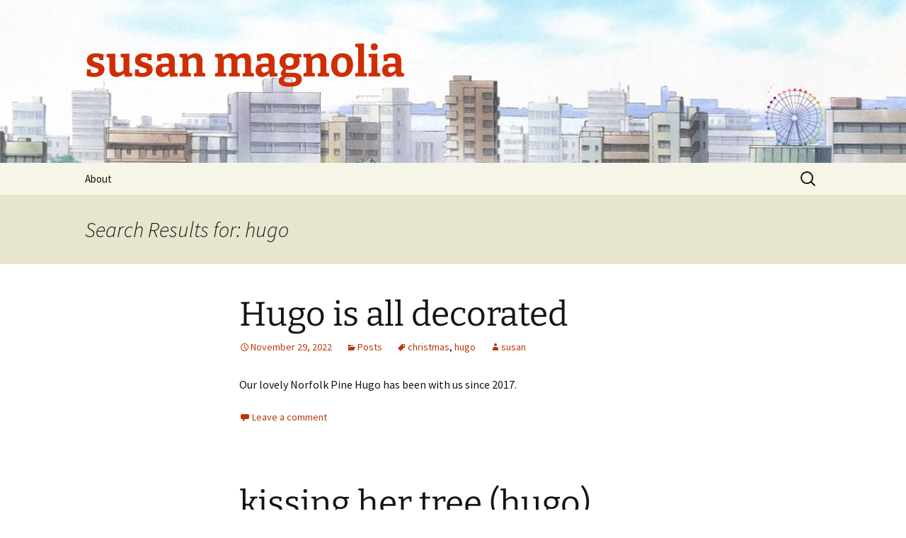

--- FILE ---
content_type: text/html; charset=UTF-8
request_url: https://susanmagnolia.com/?s=hugo
body_size: 7751
content:
<!DOCTYPE html>
<html lang="en-US">
<head>
	<meta charset="UTF-8">
	<meta name="viewport" content="width=device-width, initial-scale=1.0">
	<title> hugo | Search Results  | susan magnolia</title>
	<link rel="profile" href="https://gmpg.org/xfn/11">
	<link rel="pingback" href="https://susanmagnolia.com/xmlrpc.php">
	<meta name='robots' content='noindex, follow, max-image-preview:large' />
<link rel="alternate" type="application/rss+xml" title="susan magnolia &raquo; Feed" href="https://susanmagnolia.com/feed/" />
<link rel="alternate" type="application/rss+xml" title="susan magnolia &raquo; Comments Feed" href="https://susanmagnolia.com/comments/feed/" />
<link rel="alternate" type="application/rss+xml" title="susan magnolia &raquo; Search Results for &#8220;hugo&#8221; Feed" href="https://susanmagnolia.com/search/hugo/feed/rss2/" />
<style id='wp-img-auto-sizes-contain-inline-css'>
img:is([sizes=auto i],[sizes^="auto," i]){contain-intrinsic-size:3000px 1500px}
/*# sourceURL=wp-img-auto-sizes-contain-inline-css */
</style>
<style id='wp-emoji-styles-inline-css'>

	img.wp-smiley, img.emoji {
		display: inline !important;
		border: none !important;
		box-shadow: none !important;
		height: 1em !important;
		width: 1em !important;
		margin: 0 0.07em !important;
		vertical-align: -0.1em !important;
		background: none !important;
		padding: 0 !important;
	}
/*# sourceURL=wp-emoji-styles-inline-css */
</style>
<style id='wp-block-library-inline-css'>
:root{--wp-block-synced-color:#7a00df;--wp-block-synced-color--rgb:122,0,223;--wp-bound-block-color:var(--wp-block-synced-color);--wp-editor-canvas-background:#ddd;--wp-admin-theme-color:#007cba;--wp-admin-theme-color--rgb:0,124,186;--wp-admin-theme-color-darker-10:#006ba1;--wp-admin-theme-color-darker-10--rgb:0,107,160.5;--wp-admin-theme-color-darker-20:#005a87;--wp-admin-theme-color-darker-20--rgb:0,90,135;--wp-admin-border-width-focus:2px}@media (min-resolution:192dpi){:root{--wp-admin-border-width-focus:1.5px}}.wp-element-button{cursor:pointer}:root .has-very-light-gray-background-color{background-color:#eee}:root .has-very-dark-gray-background-color{background-color:#313131}:root .has-very-light-gray-color{color:#eee}:root .has-very-dark-gray-color{color:#313131}:root .has-vivid-green-cyan-to-vivid-cyan-blue-gradient-background{background:linear-gradient(135deg,#00d084,#0693e3)}:root .has-purple-crush-gradient-background{background:linear-gradient(135deg,#34e2e4,#4721fb 50%,#ab1dfe)}:root .has-hazy-dawn-gradient-background{background:linear-gradient(135deg,#faaca8,#dad0ec)}:root .has-subdued-olive-gradient-background{background:linear-gradient(135deg,#fafae1,#67a671)}:root .has-atomic-cream-gradient-background{background:linear-gradient(135deg,#fdd79a,#004a59)}:root .has-nightshade-gradient-background{background:linear-gradient(135deg,#330968,#31cdcf)}:root .has-midnight-gradient-background{background:linear-gradient(135deg,#020381,#2874fc)}:root{--wp--preset--font-size--normal:16px;--wp--preset--font-size--huge:42px}.has-regular-font-size{font-size:1em}.has-larger-font-size{font-size:2.625em}.has-normal-font-size{font-size:var(--wp--preset--font-size--normal)}.has-huge-font-size{font-size:var(--wp--preset--font-size--huge)}.has-text-align-center{text-align:center}.has-text-align-left{text-align:left}.has-text-align-right{text-align:right}.has-fit-text{white-space:nowrap!important}#end-resizable-editor-section{display:none}.aligncenter{clear:both}.items-justified-left{justify-content:flex-start}.items-justified-center{justify-content:center}.items-justified-right{justify-content:flex-end}.items-justified-space-between{justify-content:space-between}.screen-reader-text{border:0;clip-path:inset(50%);height:1px;margin:-1px;overflow:hidden;padding:0;position:absolute;width:1px;word-wrap:normal!important}.screen-reader-text:focus{background-color:#ddd;clip-path:none;color:#444;display:block;font-size:1em;height:auto;left:5px;line-height:normal;padding:15px 23px 14px;text-decoration:none;top:5px;width:auto;z-index:100000}html :where(.has-border-color){border-style:solid}html :where([style*=border-top-color]){border-top-style:solid}html :where([style*=border-right-color]){border-right-style:solid}html :where([style*=border-bottom-color]){border-bottom-style:solid}html :where([style*=border-left-color]){border-left-style:solid}html :where([style*=border-width]){border-style:solid}html :where([style*=border-top-width]){border-top-style:solid}html :where([style*=border-right-width]){border-right-style:solid}html :where([style*=border-bottom-width]){border-bottom-style:solid}html :where([style*=border-left-width]){border-left-style:solid}html :where(img[class*=wp-image-]){height:auto;max-width:100%}:where(figure){margin:0 0 1em}html :where(.is-position-sticky){--wp-admin--admin-bar--position-offset:var(--wp-admin--admin-bar--height,0px)}@media screen and (max-width:600px){html :where(.is-position-sticky){--wp-admin--admin-bar--position-offset:0px}}

/*# sourceURL=wp-block-library-inline-css */
</style><style id='global-styles-inline-css'>
:root{--wp--preset--aspect-ratio--square: 1;--wp--preset--aspect-ratio--4-3: 4/3;--wp--preset--aspect-ratio--3-4: 3/4;--wp--preset--aspect-ratio--3-2: 3/2;--wp--preset--aspect-ratio--2-3: 2/3;--wp--preset--aspect-ratio--16-9: 16/9;--wp--preset--aspect-ratio--9-16: 9/16;--wp--preset--color--black: #000000;--wp--preset--color--cyan-bluish-gray: #abb8c3;--wp--preset--color--white: #fff;--wp--preset--color--pale-pink: #f78da7;--wp--preset--color--vivid-red: #cf2e2e;--wp--preset--color--luminous-vivid-orange: #ff6900;--wp--preset--color--luminous-vivid-amber: #fcb900;--wp--preset--color--light-green-cyan: #7bdcb5;--wp--preset--color--vivid-green-cyan: #00d084;--wp--preset--color--pale-cyan-blue: #8ed1fc;--wp--preset--color--vivid-cyan-blue: #0693e3;--wp--preset--color--vivid-purple: #9b51e0;--wp--preset--color--dark-gray: #141412;--wp--preset--color--red: #bc360a;--wp--preset--color--medium-orange: #db572f;--wp--preset--color--light-orange: #ea9629;--wp--preset--color--yellow: #fbca3c;--wp--preset--color--dark-brown: #220e10;--wp--preset--color--medium-brown: #722d19;--wp--preset--color--light-brown: #eadaa6;--wp--preset--color--beige: #e8e5ce;--wp--preset--color--off-white: #f7f5e7;--wp--preset--gradient--vivid-cyan-blue-to-vivid-purple: linear-gradient(135deg,rgb(6,147,227) 0%,rgb(155,81,224) 100%);--wp--preset--gradient--light-green-cyan-to-vivid-green-cyan: linear-gradient(135deg,rgb(122,220,180) 0%,rgb(0,208,130) 100%);--wp--preset--gradient--luminous-vivid-amber-to-luminous-vivid-orange: linear-gradient(135deg,rgb(252,185,0) 0%,rgb(255,105,0) 100%);--wp--preset--gradient--luminous-vivid-orange-to-vivid-red: linear-gradient(135deg,rgb(255,105,0) 0%,rgb(207,46,46) 100%);--wp--preset--gradient--very-light-gray-to-cyan-bluish-gray: linear-gradient(135deg,rgb(238,238,238) 0%,rgb(169,184,195) 100%);--wp--preset--gradient--cool-to-warm-spectrum: linear-gradient(135deg,rgb(74,234,220) 0%,rgb(151,120,209) 20%,rgb(207,42,186) 40%,rgb(238,44,130) 60%,rgb(251,105,98) 80%,rgb(254,248,76) 100%);--wp--preset--gradient--blush-light-purple: linear-gradient(135deg,rgb(255,206,236) 0%,rgb(152,150,240) 100%);--wp--preset--gradient--blush-bordeaux: linear-gradient(135deg,rgb(254,205,165) 0%,rgb(254,45,45) 50%,rgb(107,0,62) 100%);--wp--preset--gradient--luminous-dusk: linear-gradient(135deg,rgb(255,203,112) 0%,rgb(199,81,192) 50%,rgb(65,88,208) 100%);--wp--preset--gradient--pale-ocean: linear-gradient(135deg,rgb(255,245,203) 0%,rgb(182,227,212) 50%,rgb(51,167,181) 100%);--wp--preset--gradient--electric-grass: linear-gradient(135deg,rgb(202,248,128) 0%,rgb(113,206,126) 100%);--wp--preset--gradient--midnight: linear-gradient(135deg,rgb(2,3,129) 0%,rgb(40,116,252) 100%);--wp--preset--gradient--autumn-brown: linear-gradient(135deg, rgba(226,45,15,1) 0%, rgba(158,25,13,1) 100%);--wp--preset--gradient--sunset-yellow: linear-gradient(135deg, rgba(233,139,41,1) 0%, rgba(238,179,95,1) 100%);--wp--preset--gradient--light-sky: linear-gradient(135deg,rgba(228,228,228,1.0) 0%,rgba(208,225,252,1.0) 100%);--wp--preset--gradient--dark-sky: linear-gradient(135deg,rgba(0,0,0,1.0) 0%,rgba(56,61,69,1.0) 100%);--wp--preset--font-size--small: 13px;--wp--preset--font-size--medium: 20px;--wp--preset--font-size--large: 36px;--wp--preset--font-size--x-large: 42px;--wp--preset--spacing--20: 0.44rem;--wp--preset--spacing--30: 0.67rem;--wp--preset--spacing--40: 1rem;--wp--preset--spacing--50: 1.5rem;--wp--preset--spacing--60: 2.25rem;--wp--preset--spacing--70: 3.38rem;--wp--preset--spacing--80: 5.06rem;--wp--preset--shadow--natural: 6px 6px 9px rgba(0, 0, 0, 0.2);--wp--preset--shadow--deep: 12px 12px 50px rgba(0, 0, 0, 0.4);--wp--preset--shadow--sharp: 6px 6px 0px rgba(0, 0, 0, 0.2);--wp--preset--shadow--outlined: 6px 6px 0px -3px rgb(255, 255, 255), 6px 6px rgb(0, 0, 0);--wp--preset--shadow--crisp: 6px 6px 0px rgb(0, 0, 0);}:where(.is-layout-flex){gap: 0.5em;}:where(.is-layout-grid){gap: 0.5em;}body .is-layout-flex{display: flex;}.is-layout-flex{flex-wrap: wrap;align-items: center;}.is-layout-flex > :is(*, div){margin: 0;}body .is-layout-grid{display: grid;}.is-layout-grid > :is(*, div){margin: 0;}:where(.wp-block-columns.is-layout-flex){gap: 2em;}:where(.wp-block-columns.is-layout-grid){gap: 2em;}:where(.wp-block-post-template.is-layout-flex){gap: 1.25em;}:where(.wp-block-post-template.is-layout-grid){gap: 1.25em;}.has-black-color{color: var(--wp--preset--color--black) !important;}.has-cyan-bluish-gray-color{color: var(--wp--preset--color--cyan-bluish-gray) !important;}.has-white-color{color: var(--wp--preset--color--white) !important;}.has-pale-pink-color{color: var(--wp--preset--color--pale-pink) !important;}.has-vivid-red-color{color: var(--wp--preset--color--vivid-red) !important;}.has-luminous-vivid-orange-color{color: var(--wp--preset--color--luminous-vivid-orange) !important;}.has-luminous-vivid-amber-color{color: var(--wp--preset--color--luminous-vivid-amber) !important;}.has-light-green-cyan-color{color: var(--wp--preset--color--light-green-cyan) !important;}.has-vivid-green-cyan-color{color: var(--wp--preset--color--vivid-green-cyan) !important;}.has-pale-cyan-blue-color{color: var(--wp--preset--color--pale-cyan-blue) !important;}.has-vivid-cyan-blue-color{color: var(--wp--preset--color--vivid-cyan-blue) !important;}.has-vivid-purple-color{color: var(--wp--preset--color--vivid-purple) !important;}.has-black-background-color{background-color: var(--wp--preset--color--black) !important;}.has-cyan-bluish-gray-background-color{background-color: var(--wp--preset--color--cyan-bluish-gray) !important;}.has-white-background-color{background-color: var(--wp--preset--color--white) !important;}.has-pale-pink-background-color{background-color: var(--wp--preset--color--pale-pink) !important;}.has-vivid-red-background-color{background-color: var(--wp--preset--color--vivid-red) !important;}.has-luminous-vivid-orange-background-color{background-color: var(--wp--preset--color--luminous-vivid-orange) !important;}.has-luminous-vivid-amber-background-color{background-color: var(--wp--preset--color--luminous-vivid-amber) !important;}.has-light-green-cyan-background-color{background-color: var(--wp--preset--color--light-green-cyan) !important;}.has-vivid-green-cyan-background-color{background-color: var(--wp--preset--color--vivid-green-cyan) !important;}.has-pale-cyan-blue-background-color{background-color: var(--wp--preset--color--pale-cyan-blue) !important;}.has-vivid-cyan-blue-background-color{background-color: var(--wp--preset--color--vivid-cyan-blue) !important;}.has-vivid-purple-background-color{background-color: var(--wp--preset--color--vivid-purple) !important;}.has-black-border-color{border-color: var(--wp--preset--color--black) !important;}.has-cyan-bluish-gray-border-color{border-color: var(--wp--preset--color--cyan-bluish-gray) !important;}.has-white-border-color{border-color: var(--wp--preset--color--white) !important;}.has-pale-pink-border-color{border-color: var(--wp--preset--color--pale-pink) !important;}.has-vivid-red-border-color{border-color: var(--wp--preset--color--vivid-red) !important;}.has-luminous-vivid-orange-border-color{border-color: var(--wp--preset--color--luminous-vivid-orange) !important;}.has-luminous-vivid-amber-border-color{border-color: var(--wp--preset--color--luminous-vivid-amber) !important;}.has-light-green-cyan-border-color{border-color: var(--wp--preset--color--light-green-cyan) !important;}.has-vivid-green-cyan-border-color{border-color: var(--wp--preset--color--vivid-green-cyan) !important;}.has-pale-cyan-blue-border-color{border-color: var(--wp--preset--color--pale-cyan-blue) !important;}.has-vivid-cyan-blue-border-color{border-color: var(--wp--preset--color--vivid-cyan-blue) !important;}.has-vivid-purple-border-color{border-color: var(--wp--preset--color--vivid-purple) !important;}.has-vivid-cyan-blue-to-vivid-purple-gradient-background{background: var(--wp--preset--gradient--vivid-cyan-blue-to-vivid-purple) !important;}.has-light-green-cyan-to-vivid-green-cyan-gradient-background{background: var(--wp--preset--gradient--light-green-cyan-to-vivid-green-cyan) !important;}.has-luminous-vivid-amber-to-luminous-vivid-orange-gradient-background{background: var(--wp--preset--gradient--luminous-vivid-amber-to-luminous-vivid-orange) !important;}.has-luminous-vivid-orange-to-vivid-red-gradient-background{background: var(--wp--preset--gradient--luminous-vivid-orange-to-vivid-red) !important;}.has-very-light-gray-to-cyan-bluish-gray-gradient-background{background: var(--wp--preset--gradient--very-light-gray-to-cyan-bluish-gray) !important;}.has-cool-to-warm-spectrum-gradient-background{background: var(--wp--preset--gradient--cool-to-warm-spectrum) !important;}.has-blush-light-purple-gradient-background{background: var(--wp--preset--gradient--blush-light-purple) !important;}.has-blush-bordeaux-gradient-background{background: var(--wp--preset--gradient--blush-bordeaux) !important;}.has-luminous-dusk-gradient-background{background: var(--wp--preset--gradient--luminous-dusk) !important;}.has-pale-ocean-gradient-background{background: var(--wp--preset--gradient--pale-ocean) !important;}.has-electric-grass-gradient-background{background: var(--wp--preset--gradient--electric-grass) !important;}.has-midnight-gradient-background{background: var(--wp--preset--gradient--midnight) !important;}.has-small-font-size{font-size: var(--wp--preset--font-size--small) !important;}.has-medium-font-size{font-size: var(--wp--preset--font-size--medium) !important;}.has-large-font-size{font-size: var(--wp--preset--font-size--large) !important;}.has-x-large-font-size{font-size: var(--wp--preset--font-size--x-large) !important;}
/*# sourceURL=global-styles-inline-css */
</style>

<style id='classic-theme-styles-inline-css'>
/*! This file is auto-generated */
.wp-block-button__link{color:#fff;background-color:#32373c;border-radius:9999px;box-shadow:none;text-decoration:none;padding:calc(.667em + 2px) calc(1.333em + 2px);font-size:1.125em}.wp-block-file__button{background:#32373c;color:#fff;text-decoration:none}
/*# sourceURL=/wp-includes/css/classic-themes.min.css */
</style>
<link rel='stylesheet' id='twentythirteen-fonts-css' href='https://susanmagnolia.com/wp-content/themes/twentythirteen/fonts/source-sans-pro-plus-bitter.css?ver=20230328' media='all' />
<link rel='stylesheet' id='genericons-css' href='https://susanmagnolia.com/wp-content/themes/twentythirteen/genericons/genericons.css?ver=20251101' media='all' />
<link rel='stylesheet' id='twentythirteen-style-css' href='https://susanmagnolia.com/wp-content/themes/twentythirteen/style.css?ver=20251202' media='all' />
<link rel='stylesheet' id='twentythirteen-block-style-css' href='https://susanmagnolia.com/wp-content/themes/twentythirteen/css/blocks.css?ver=20240520' media='all' />
<script src="https://susanmagnolia.com/wp-includes/js/jquery/jquery.min.js?ver=3.7.1" id="jquery-core-js"></script>
<script src="https://susanmagnolia.com/wp-includes/js/jquery/jquery-migrate.min.js?ver=3.4.1" id="jquery-migrate-js"></script>
<script src="https://susanmagnolia.com/wp-content/themes/twentythirteen/js/functions.js?ver=20250727" id="twentythirteen-script-js" defer data-wp-strategy="defer"></script>
<link rel="https://api.w.org/" href="https://susanmagnolia.com/wp-json/" /><link rel="EditURI" type="application/rsd+xml" title="RSD" href="https://susanmagnolia.com/xmlrpc.php?rsd" />
<meta name="generator" content="WordPress 6.9" />
	<style type="text/css" id="twentythirteen-header-css">
		.site-header {
		background: url(https://susanmagnolia.com/wp-content/uploads/2014/08/cropped-header1.jpg) no-repeat scroll top;
		background-size: 1600px auto;
	}
	@media (max-width: 767px) {
		.site-header {
			background-size: 768px auto;
		}
	}
	@media (max-width: 359px) {
		.site-header {
			background-size: 360px auto;
		}
	}
				.site-title,
		.site-description {
			color: #ce2e06;
		}
		</style>
	</head>

<body class="search search-results wp-embed-responsive wp-theme-twentythirteen no-avatars">
		<div id="page" class="hfeed site">
		<a class="screen-reader-text skip-link" href="#content">
			Skip to content		</a>
		<header id="masthead" class="site-header">
						<a class="home-link" href="https://susanmagnolia.com/" rel="home" >
									<h1 class="site-title">susan magnolia</h1>
											</a>

			<div id="navbar" class="navbar">
				<nav id="site-navigation" class="navigation main-navigation">
					<button class="menu-toggle">Menu</button>
					<div class="menu-navigation-container"><ul id="primary-menu" class="nav-menu"><li id="menu-item-21355" class="menu-item menu-item-type-post_type menu-item-object-page menu-item-21355"><a href="https://susanmagnolia.com/about/">About</a></li>
</ul></div>					<form role="search" method="get" class="search-form" action="https://susanmagnolia.com/">
				<label>
					<span class="screen-reader-text">Search for:</span>
					<input type="search" class="search-field" placeholder="Search &hellip;" value="hugo" name="s" />
				</label>
				<input type="submit" class="search-submit" value="Search" />
			</form>				</nav><!-- #site-navigation -->
			</div><!-- #navbar -->
		</header><!-- #masthead -->

		<div id="main" class="site-main">

	<div id="primary" class="content-area">
		<div id="content" class="site-content" role="main">

		
			<header class="page-header">
				<h1 class="page-title">
				Search Results for: hugo				</h1>
			</header>

							
<article id="post-20639" class="post-20639 post type-post status-publish format-standard hentry category-uncategorized tag-christmas tag-hugo">
	<header class="entry-header">
		
				<h1 class="entry-title">
			<a href="https://susanmagnolia.com/2022/11/hugo-is-all-decorated/" rel="bookmark">Hugo is all decorated</a>
		</h1>
		
		<div class="entry-meta">
			<span class="date"><a href="https://susanmagnolia.com/2022/11/hugo-is-all-decorated/" title="Permalink to Hugo is all decorated" rel="bookmark"><time class="entry-date" datetime="2022-11-29T18:12:06-08:00">November 29, 2022</time></a></span><span class="categories-links"><a href="https://susanmagnolia.com/topics/uncategorized/" rel="category tag">Posts</a></span><span class="tags-links"><a href="https://susanmagnolia.com/tags/christmas/" rel="tag">christmas</a>, <a href="https://susanmagnolia.com/tags/hugo/" rel="tag">hugo</a></span><span class="author vcard"><a class="url fn n" href="https://susanmagnolia.com/author/susan/" title="View all posts by susan" rel="author">susan</a></span>					</div><!-- .entry-meta -->
	</header><!-- .entry-header -->

		<div class="entry-summary">
		<p>Our lovely Norfolk Pine Hugo has been with us since 2017.</p>
	</div><!-- .entry-summary -->
	
	<footer class="entry-meta">
					<div class="comments-link">
				<a href="https://susanmagnolia.com/2022/11/hugo-is-all-decorated/#respond"><span class="leave-reply">Leave a comment</span></a>			</div><!-- .comments-link -->
		
			</footer><!-- .entry-meta -->
</article><!-- #post -->
							
<article id="post-17216" class="post-17216 post type-post status-publish format-standard hentry category-instagram tag-christmas tag-emma-clover tag-hugo tag-tree">
	<header class="entry-header">
		
				<h1 class="entry-title">
			<a href="https://susanmagnolia.com/2019/12/kissing-her-tree/" rel="bookmark">kissing her tree (hugo)</a>
		</h1>
		
		<div class="entry-meta">
			<span class="date"><a href="https://susanmagnolia.com/2019/12/kissing-her-tree/" title="Permalink to kissing her tree (hugo)" rel="bookmark"><time class="entry-date" datetime="2019-12-09T18:04:34-08:00">December 9, 2019</time></a></span><span class="categories-links"><a href="https://susanmagnolia.com/topics/instagram/" rel="category tag">Instagram</a></span><span class="tags-links"><a href="https://susanmagnolia.com/tags/christmas/" rel="tag">christmas</a>, <a href="https://susanmagnolia.com/tags/emma-clover/" rel="tag">emma clover</a>, <a href="https://susanmagnolia.com/tags/hugo/" rel="tag">hugo</a>, <a href="https://susanmagnolia.com/tags/tree/" rel="tag">Tree</a></span><span class="author vcard"><a class="url fn n" href="https://susanmagnolia.com/author/susan/" title="View all posts by susan" rel="author">susan</a></span>					</div><!-- .entry-meta -->
	</header><!-- .entry-header -->

		<div class="entry-summary">
			</div><!-- .entry-summary -->
	
	<footer class="entry-meta">
					<div class="comments-link">
				<a href="https://susanmagnolia.com/2019/12/kissing-her-tree/#respond"><span class="leave-reply">Leave a comment</span></a>			</div><!-- .comments-link -->
		
			</footer><!-- .entry-meta -->
</article><!-- #post -->
							
<article id="post-15381" class="post-15381 post type-post status-publish format-image has-post-thumbnail hentry category-instagram tag-christmas tag-emma-clover tag-hugo post_format-post-format-image">
	<header class="entry-header">
				<h1 class="entry-title">
			<a href="https://susanmagnolia.com/2018/11/our-tree-hugo-is-happy-alive/" rel="bookmark">Our tree &#8220;Hugo&#8221; is happy (alive)</a>
		</h1>
			</header><!-- .entry-header -->

	<div class="entry-content">
		<p><a href="https://susanmagnolia.com/2018/11/our-tree-hugo-is-happy-alive/img_20181124_190033_308/" rel="attachment wp-att-15708"><img fetchpriority="high" decoding="async" src="https://susanmagnolia.com/wp-content/uploads/2018/11/IMG_20181124_190033_308-1024x1024.jpg" alt="" width="604" height="604" class="alignnone size-large wp-image-15708" srcset="https://susanmagnolia.com/wp-content/uploads/2018/11/IMG_20181124_190033_308-1024x1024.jpg 1024w, https://susanmagnolia.com/wp-content/uploads/2018/11/IMG_20181124_190033_308-150x150.jpg 150w, https://susanmagnolia.com/wp-content/uploads/2018/11/IMG_20181124_190033_308-300x300.jpg 300w, https://susanmagnolia.com/wp-content/uploads/2018/11/IMG_20181124_190033_308-768x768.jpg 768w, https://susanmagnolia.com/wp-content/uploads/2018/11/IMG_20181124_190033_308.jpg 1645w" sizes="(max-width: 604px) 100vw, 604px" /></a></p>
<p>Our tree &#8220;Hugo&#8221; is happy (alive) and ready to celebrate another Christmas. <a href="https://susanmagnolia.com/2017/12/our-first-tree-a-potted-norfolk/">Here it is</a> last year. I bought it from Berkeley Bowl and carried it home on the bus!</p>
	</div><!-- .entry-content -->

	<footer class="entry-meta">
		<span class="date"><a href="https://susanmagnolia.com/2018/11/our-tree-hugo-is-happy-alive/" title="Permalink to Our tree &#8220;Hugo&#8221; is happy (alive)" rel="bookmark"><time class="entry-date" datetime="2018-11-24T19:00:33-08:00">November 24, 2018</time></a></span><span class="categories-links"><a href="https://susanmagnolia.com/topics/instagram/" rel="category tag">Instagram</a></span><span class="tags-links"><a href="https://susanmagnolia.com/tags/christmas/" rel="tag">christmas</a>, <a href="https://susanmagnolia.com/tags/emma-clover/" rel="tag">emma clover</a>, <a href="https://susanmagnolia.com/tags/hugo/" rel="tag">hugo</a></span><span class="author vcard"><a class="url fn n" href="https://susanmagnolia.com/author/susan/" title="View all posts by susan" rel="author">susan</a></span>
				<span class="comments-link">
			<a href="https://susanmagnolia.com/2018/11/our-tree-hugo-is-happy-alive/#comments">One comment so far</a>		</span><!-- .comments-link -->
				
			</footer><!-- .entry-meta -->
</article><!-- #post -->
							
<article id="post-21193" class="post-21193 post type-post status-publish format-standard hentry category-uncategorized tag-christmas tag-christmas-tree tag-emma-clover tag-grandpa tag-hugo tag-maiki tag-mom tag-oakland tag-susan-magnolia">
	<header class="entry-header">
		
				<h1 class="entry-title">
			<a href="https://susanmagnolia.com/2023/12/december-2023/" rel="bookmark">December 2023</a>
		</h1>
		
		<div class="entry-meta">
			<span class="date"><a href="https://susanmagnolia.com/2023/12/december-2023/" title="Permalink to December 2023" rel="bookmark"><time class="entry-date" datetime="2023-12-31T17:00:45-08:00">December 31, 2023</time></a></span><span class="categories-links"><a href="https://susanmagnolia.com/topics/uncategorized/" rel="category tag">Posts</a></span><span class="tags-links"><a href="https://susanmagnolia.com/tags/christmas/" rel="tag">christmas</a>, <a href="https://susanmagnolia.com/tags/christmas-tree/" rel="tag">christmas tree</a>, <a href="https://susanmagnolia.com/tags/emma-clover/" rel="tag">emma clover</a>, <a href="https://susanmagnolia.com/tags/grandpa/" rel="tag">grandpa</a>, <a href="https://susanmagnolia.com/tags/hugo/" rel="tag">hugo</a>, <a href="https://susanmagnolia.com/tags/maiki/" rel="tag">maiki</a>, <a href="https://susanmagnolia.com/tags/mom/" rel="tag">mom</a>, <a href="https://susanmagnolia.com/tags/oakland/" rel="tag">oakland</a>, <a href="https://susanmagnolia.com/tags/susan-magnolia/" rel="tag">susan magnolia</a></span><span class="author vcard"><a class="url fn n" href="https://susanmagnolia.com/author/susan/" title="View all posts by susan" rel="author">susan</a></span>					</div><!-- .entry-meta -->
	</header><!-- .entry-header -->

		<div class="entry-summary">
		<p>So much happens in December. We made crafts and knitted, made spiced nuts and carefully wrapped gifts. We ice skated and ate meals with friends and family and had so much fun that I did not take any pictures at all. Still, I am so glad that I continue to share a few photos here &hellip; <a href="https://susanmagnolia.com/2023/12/december-2023/" class="more-link">Continue reading <span class="screen-reader-text">December 2023</span> <span class="meta-nav">&rarr;</span></a></p>
	</div><!-- .entry-summary -->
	
	<footer class="entry-meta">
					<div class="comments-link">
				<a href="https://susanmagnolia.com/2023/12/december-2023/#respond"><span class="leave-reply">Leave a comment</span></a>			</div><!-- .comments-link -->
		
			</footer><!-- .entry-meta -->
</article><!-- #post -->
							
<article id="post-18401" class="post-18401 post type-post status-publish format-standard hentry category-uncategorized tag-emma-clover tag-hugo tag-norfolk-pine">
	<header class="entry-header">
		
				<h1 class="entry-title">
			<a href="https://susanmagnolia.com/2020/11/trimming-our-tree/" rel="bookmark">trimming our tree</a>
		</h1>
		
		<div class="entry-meta">
			<span class="date"><a href="https://susanmagnolia.com/2020/11/trimming-our-tree/" title="Permalink to trimming our tree" rel="bookmark"><time class="entry-date" datetime="2020-11-19T16:39:42-08:00">November 19, 2020</time></a></span><span class="categories-links"><a href="https://susanmagnolia.com/topics/uncategorized/" rel="category tag">Posts</a></span><span class="tags-links"><a href="https://susanmagnolia.com/tags/emma-clover/" rel="tag">emma clover</a>, <a href="https://susanmagnolia.com/tags/hugo/" rel="tag">hugo</a>, <a href="https://susanmagnolia.com/tags/norfolk-pine/" rel="tag">norfolk pine</a></span><span class="author vcard"><a class="url fn n" href="https://susanmagnolia.com/author/susan/" title="View all posts by susan" rel="author">susan</a></span>					</div><!-- .entry-meta -->
	</header><!-- .entry-header -->

		<div class="entry-summary">
		<p>Last night we brought Hugo inside to string with lights and decorate for some early holiday cheer.</p>
	</div><!-- .entry-summary -->
	
	<footer class="entry-meta">
					<div class="comments-link">
				<a href="https://susanmagnolia.com/2020/11/trimming-our-tree/#respond"><span class="leave-reply">Leave a comment</span></a>			</div><!-- .comments-link -->
		
			</footer><!-- .entry-meta -->
</article><!-- #post -->
			
			
		<nav class="navigation paging-navigation">
		<h1 class="screen-reader-text">
			Posts navigation		</h1>
		<div class="nav-links">
					<div class="nav-previous">
				<a href="https://susanmagnolia.com/page/2/?s=hugo" ><span class="meta-nav">&larr;</span> Older posts</a>			</div>
			
		</div><!-- .nav-links -->
	</nav><!-- .navigation -->
		
		
		</div><!-- #content -->
	</div><!-- #primary -->


		</div><!-- #main -->
		<footer id="colophon" class="site-footer">
			
			<div class="site-info">
												<a href="https://wordpress.org/" class="imprint">
					Proudly powered by WordPress				</a>
			</div><!-- .site-info -->
		</footer><!-- #colophon -->
	</div><!-- #page -->

	<script type="speculationrules">
{"prefetch":[{"source":"document","where":{"and":[{"href_matches":"/*"},{"not":{"href_matches":["/wp-*.php","/wp-admin/*","/wp-content/uploads/*","/wp-content/*","/wp-content/plugins/*","/wp-content/themes/twentythirteen/*","/*\\?(.+)"]}},{"not":{"selector_matches":"a[rel~=\"nofollow\"]"}},{"not":{"selector_matches":".no-prefetch, .no-prefetch a"}}]},"eagerness":"conservative"}]}
</script>
<script id="wp-emoji-settings" type="application/json">
{"baseUrl":"https://s.w.org/images/core/emoji/17.0.2/72x72/","ext":".png","svgUrl":"https://s.w.org/images/core/emoji/17.0.2/svg/","svgExt":".svg","source":{"concatemoji":"https://susanmagnolia.com/wp-includes/js/wp-emoji-release.min.js?ver=6.9"}}
</script>
<script type="module">
/*! This file is auto-generated */
const a=JSON.parse(document.getElementById("wp-emoji-settings").textContent),o=(window._wpemojiSettings=a,"wpEmojiSettingsSupports"),s=["flag","emoji"];function i(e){try{var t={supportTests:e,timestamp:(new Date).valueOf()};sessionStorage.setItem(o,JSON.stringify(t))}catch(e){}}function c(e,t,n){e.clearRect(0,0,e.canvas.width,e.canvas.height),e.fillText(t,0,0);t=new Uint32Array(e.getImageData(0,0,e.canvas.width,e.canvas.height).data);e.clearRect(0,0,e.canvas.width,e.canvas.height),e.fillText(n,0,0);const a=new Uint32Array(e.getImageData(0,0,e.canvas.width,e.canvas.height).data);return t.every((e,t)=>e===a[t])}function p(e,t){e.clearRect(0,0,e.canvas.width,e.canvas.height),e.fillText(t,0,0);var n=e.getImageData(16,16,1,1);for(let e=0;e<n.data.length;e++)if(0!==n.data[e])return!1;return!0}function u(e,t,n,a){switch(t){case"flag":return n(e,"\ud83c\udff3\ufe0f\u200d\u26a7\ufe0f","\ud83c\udff3\ufe0f\u200b\u26a7\ufe0f")?!1:!n(e,"\ud83c\udde8\ud83c\uddf6","\ud83c\udde8\u200b\ud83c\uddf6")&&!n(e,"\ud83c\udff4\udb40\udc67\udb40\udc62\udb40\udc65\udb40\udc6e\udb40\udc67\udb40\udc7f","\ud83c\udff4\u200b\udb40\udc67\u200b\udb40\udc62\u200b\udb40\udc65\u200b\udb40\udc6e\u200b\udb40\udc67\u200b\udb40\udc7f");case"emoji":return!a(e,"\ud83e\u1fac8")}return!1}function f(e,t,n,a){let r;const o=(r="undefined"!=typeof WorkerGlobalScope&&self instanceof WorkerGlobalScope?new OffscreenCanvas(300,150):document.createElement("canvas")).getContext("2d",{willReadFrequently:!0}),s=(o.textBaseline="top",o.font="600 32px Arial",{});return e.forEach(e=>{s[e]=t(o,e,n,a)}),s}function r(e){var t=document.createElement("script");t.src=e,t.defer=!0,document.head.appendChild(t)}a.supports={everything:!0,everythingExceptFlag:!0},new Promise(t=>{let n=function(){try{var e=JSON.parse(sessionStorage.getItem(o));if("object"==typeof e&&"number"==typeof e.timestamp&&(new Date).valueOf()<e.timestamp+604800&&"object"==typeof e.supportTests)return e.supportTests}catch(e){}return null}();if(!n){if("undefined"!=typeof Worker&&"undefined"!=typeof OffscreenCanvas&&"undefined"!=typeof URL&&URL.createObjectURL&&"undefined"!=typeof Blob)try{var e="postMessage("+f.toString()+"("+[JSON.stringify(s),u.toString(),c.toString(),p.toString()].join(",")+"));",a=new Blob([e],{type:"text/javascript"});const r=new Worker(URL.createObjectURL(a),{name:"wpTestEmojiSupports"});return void(r.onmessage=e=>{i(n=e.data),r.terminate(),t(n)})}catch(e){}i(n=f(s,u,c,p))}t(n)}).then(e=>{for(const n in e)a.supports[n]=e[n],a.supports.everything=a.supports.everything&&a.supports[n],"flag"!==n&&(a.supports.everythingExceptFlag=a.supports.everythingExceptFlag&&a.supports[n]);var t;a.supports.everythingExceptFlag=a.supports.everythingExceptFlag&&!a.supports.flag,a.supports.everything||((t=a.source||{}).concatemoji?r(t.concatemoji):t.wpemoji&&t.twemoji&&(r(t.twemoji),r(t.wpemoji)))});
//# sourceURL=https://susanmagnolia.com/wp-includes/js/wp-emoji-loader.min.js
</script>
</body>
</html>
